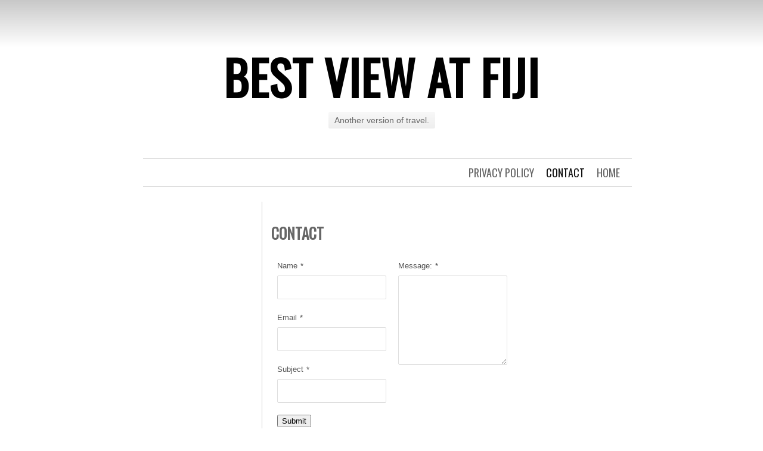

--- FILE ---
content_type: application/javascript; charset=utf-8
request_url: https://bestviewaptfiji.com/wp-includes/js/piwik.js
body_size: 21891
content:
/*!!
 * Piwik - free/libre analytics platform
 *
 * JavaScript tracking client 
 *
 * @link https://piwik.org
 * @source https://github.com/piwik/piwik/blob/master/js/piwik.js
 * @license https://piwik.org/free-software/bsd/ BSD-3 Clause (also in js/LICENSE.txt)
 * @license magnet:?xt=urn:btih:c80d50af7d3db9be66a4d0a86db0286e4fd33292&dn=bsd-3-clause.txt BSD-3-Clause
 */
;if(typeof JSON_PIWIK!=="object"&&typeof window.JSON==="object"&&window.JSON.stringify&&window.JSON.parse){JSON_PIWIK=window.JSON}else{(function(){var a={};
/*!! JSON v3.3.2 | http://bestiejs.github.io/json3 | Copyright 2012-2014, Kit Cambridge | http://kit.mit-license.org */
(function(){var c=typeof define==="function"&&define.amd;var e={"function":true,object:true};var h=e[typeof a]&&a&&!a.nodeType&&a;var i=e[typeof window]&&window||this,b=h&&e[typeof module]&&module&&!module.nodeType&&typeof global=="object"&&global;if(b&&(b.global===b||b.window===b||b.self===b)){i=b}function j(ab,V){ab||(ab=i.Object());V||(V=i.Object());
var K=ab.Number||i.Number,R=ab.String||i.String,x=ab.Object||i.Object,S=ab.Date||i.Date,T=ab.SyntaxError||i.SyntaxError,aa=ab.TypeError||i.TypeError,J=ab.Math||i.Math,Y=ab.JSON||i.JSON;if(typeof Y=="object"&&Y){V.stringify=Y.stringify;V.parse=Y.parse}var n=x.prototype,u=n.toString,r,m,L;var B=new S(-3509827334573292);try{B=B.getUTCFullYear()==-109252&&B.getUTCMonth()===0&&B.getUTCDate()===1&&B.getUTCHours()==10&&B.getUTCMinutes()==37&&B.getUTCSeconds()==6&&B.getUTCMilliseconds()==708}catch(v){}function o(ac){if(o[ac]!==L){return o[ac]}var ad;if(ac=="bug-string-char-index"){ad="a"[0]!="a"}else{if(ac=="json"){ad=o("json-stringify")&&o("json-parse")}else{var ak,ah='{"a":[1,true,false,null,"\\u0000\\b\\n\\f\\r\\t"]}';if(ac=="json-stringify"){var ai=V.stringify,aj=typeof ai=="function"&&B;if(aj){(ak=function(){return 1}).toJSON=ak;try{aj=ai(0)==="0"&&ai(new K())==="0"&&ai(new R())=='""'&&ai(u)===L&&ai(L)===L&&ai()===L&&ai(ak)==="1"&&ai([ak])=="[1]"&&ai([L])=="[null]"&&ai(null)=="null"&&ai([L,u,null])=="[null,null,null]"&&ai({a:[ak,true,false,null,"\x00\b\n\f\r\t"]})==ah&&ai(null,ak)==="1"&&ai([1,2],null,1)=="[\n 1,\n 2\n]"&&ai(new S(-8640000000000000))=='"-271821-04-20T00:00:00.000Z"'&&ai(new S(8640000000000000))=='"+275760-09-13T00:00:00.000Z"'&&ai(new S(-62198755200000))=='"-000001-01-01T00:00:00.000Z"'&&ai(new S(-1))=='"1969-12-31T23:59:59.999Z"'
}catch(ae){aj=false}}ad=aj}if(ac=="json-parse"){var ag=V.parse;if(typeof ag=="function"){try{if(ag("0")===0&&!ag(false)){ak=ag(ah);var af=ak.a.length==5&&ak.a[0]===1;if(af){try{af=!ag('"\t"')}catch(ae){}if(af){try{af=ag("01")!==1}catch(ae){}}if(af){try{af=ag("1.")!==1}catch(ae){}}}}}catch(ae){af=false}}ad=af}}}return o[ac]=!!ad}if(!o("json")){var U="[object Function]",Q="[object Date]",N="[object Number]",O="[object String]",E="[object Array]",A="[object Boolean]";var F=o("bug-string-char-index");if(!B){var s=J.floor;var Z=[0,31,59,90,120,151,181,212,243,273,304,334];var D=function(ac,ad){return Z[ad]+365*(ac-1970)+s((ac-1969+(ad=+(ad>1)))/4)-s((ac-1901+ad)/100)+s((ac-1601+ad)/400)}}if(!(r=n.hasOwnProperty)){r=function(ae){var ac={},ad;if((ac.__proto__=null,ac.__proto__={toString:1},ac).toString!=u){r=function(ah){var ag=this.__proto__,af=ah in (this.__proto__=null,this);this.__proto__=ag;return af}}else{ad=ac.constructor;r=function(ag){var af=(this.constructor||ad).prototype;return ag in this&&!(ag in af&&this[ag]===af[ag])
}}ac=null;return r.call(this,ae)}}m=function(ae,ah){var af=0,ac,ad,ag;(ac=function(){this.valueOf=0}).prototype.valueOf=0;ad=new ac();for(ag in ad){if(r.call(ad,ag)){af++}}ac=ad=null;if(!af){ad=["valueOf","toString","toLocaleString","propertyIsEnumerable","isPrototypeOf","hasOwnProperty","constructor"];m=function(aj,an){var am=u.call(aj)==U,al,ak;var ai=!am&&typeof aj.constructor!="function"&&e[typeof aj.hasOwnProperty]&&aj.hasOwnProperty||r;for(al in aj){if(!(am&&al=="prototype")&&ai.call(aj,al)){an(al)}}for(ak=ad.length;al=ad[--ak];ai.call(aj,al)&&an(al)){}}}else{if(af==2){m=function(aj,am){var ai={},al=u.call(aj)==U,ak;for(ak in aj){if(!(al&&ak=="prototype")&&!r.call(ai,ak)&&(ai[ak]=1)&&r.call(aj,ak)){am(ak)}}}}else{m=function(aj,am){var al=u.call(aj)==U,ak,ai;for(ak in aj){if(!(al&&ak=="prototype")&&r.call(aj,ak)&&!(ai=ak==="constructor")){am(ak)}}if(ai||r.call(aj,(ak="constructor"))){am(ak)}}}}return m(ae,ah)};if(!o("json-stringify")){var q={92:"\\\\",34:'\\"',8:"\\b",12:"\\f",10:"\\n",13:"\\r",9:"\\t"};
var I="000000";var t=function(ac,ad){return(I+(ad||0)).slice(-ac)};var z="\\u00";var C=function(ai){var ad='"',ag=0,ah=ai.length,ac=!F||ah>10;var af=ac&&(F?ai.split(""):ai);for(;ag<ah;ag++){var ae=ai.charCodeAt(ag);switch(ae){case 8:case 9:case 10:case 12:case 13:case 34:case 92:ad+=q[ae];break;default:if(ae<32){ad+=z+t(2,ae.toString(16));break}ad+=ac?af[ag]:ai.charAt(ag)}}return ad+'"'};var p=function(ai,aA,ag,al,ax,ac,aj){var at,ae,ap,az,ay,ak,aw,au,aq,an,ar,ad,ah,af,av,ao;try{at=aA[ai]}catch(am){}if(typeof at=="object"&&at){ae=u.call(at);if(ae==Q&&!r.call(at,"toJSON")){if(at>-1/0&&at<1/0){if(D){ay=s(at/86400000);for(ap=s(ay/365.2425)+1970-1;D(ap+1,0)<=ay;ap++){}for(az=s((ay-D(ap,0))/30.42);D(ap,az+1)<=ay;az++){}ay=1+ay-D(ap,az);ak=(at%86400000+86400000)%86400000;aw=s(ak/3600000)%24;au=s(ak/60000)%60;aq=s(ak/1000)%60;an=ak%1000}else{ap=at.getUTCFullYear();az=at.getUTCMonth();ay=at.getUTCDate();aw=at.getUTCHours();au=at.getUTCMinutes();aq=at.getUTCSeconds();an=at.getUTCMilliseconds()}at=(ap<=0||ap>=10000?(ap<0?"-":"+")+t(6,ap<0?-ap:ap):t(4,ap))+"-"+t(2,az+1)+"-"+t(2,ay)+"T"+t(2,aw)+":"+t(2,au)+":"+t(2,aq)+"."+t(3,an)+"Z"
}else{at=null}}else{if(typeof at.toJSON=="function"&&((ae!=N&&ae!=O&&ae!=E)||r.call(at,"toJSON"))){at=at.toJSON(ai)}}}if(ag){at=ag.call(aA,ai,at)}if(at===null){return"null"}ae=u.call(at);if(ae==A){return""+at}else{if(ae==N){return at>-1/0&&at<1/0?""+at:"null"}else{if(ae==O){return C(""+at)}}}if(typeof at=="object"){for(af=aj.length;af--;){if(aj[af]===at){throw aa()}}aj.push(at);ar=[];av=ac;ac+=ax;if(ae==E){for(ah=0,af=at.length;ah<af;ah++){ad=p(ah,at,ag,al,ax,ac,aj);ar.push(ad===L?"null":ad)}ao=ar.length?(ax?"[\n"+ac+ar.join(",\n"+ac)+"\n"+av+"]":("["+ar.join(",")+"]")):"[]"}else{m(al||at,function(aC){var aB=p(aC,at,ag,al,ax,ac,aj);if(aB!==L){ar.push(C(aC)+":"+(ax?" ":"")+aB)}});ao=ar.length?(ax?"{\n"+ac+ar.join(",\n"+ac)+"\n"+av+"}":("{"+ar.join(",")+"}")):"{}"}aj.pop();return ao}};V.stringify=function(ac,ae,af){var ad,al,aj,ai;if(e[typeof ae]&&ae){if((ai=u.call(ae))==U){al=ae}else{if(ai==E){aj={};for(var ah=0,ag=ae.length,ak;ah<ag;ak=ae[ah++],((ai=u.call(ak)),ai==O||ai==N)&&(aj[ak]=1)){}}}}if(af){if((ai=u.call(af))==N){if((af-=af%1)>0){for(ad="",af>10&&(af=10);
ad.length<af;ad+=" "){}}}else{if(ai==O){ad=af.length<=10?af:af.slice(0,10)}}}return p("",(ak={},ak[""]=ac,ak),al,aj,ad,"",[])}}if(!o("json-parse")){var M=R.fromCharCode;var l={92:"\\",34:'"',47:"/",98:"\b",116:"\t",110:"\n",102:"\f",114:"\r"};var G,X;var H=function(){G=X=null;throw T()};var y=function(){var ah=X,af=ah.length,ag,ae,ac,ai,ad;while(G<af){ad=ah.charCodeAt(G);switch(ad){case 9:case 10:case 13:case 32:G++;break;case 123:case 125:case 91:case 93:case 58:case 44:ag=F?ah.charAt(G):ah[G];G++;return ag;case 34:for(ag="@",G++;G<af;){ad=ah.charCodeAt(G);if(ad<32){H()}else{if(ad==92){ad=ah.charCodeAt(++G);switch(ad){case 92:case 34:case 47:case 98:case 116:case 110:case 102:case 114:ag+=l[ad];G++;break;case 117:ae=++G;for(ac=G+4;G<ac;G++){ad=ah.charCodeAt(G);if(!(ad>=48&&ad<=57||ad>=97&&ad<=102||ad>=65&&ad<=70)){H()}}ag+=M("0x"+ah.slice(ae,G));break;default:H()}}else{if(ad==34){break}ad=ah.charCodeAt(G);ae=G;while(ad>=32&&ad!=92&&ad!=34){ad=ah.charCodeAt(++G)}ag+=ah.slice(ae,G)}}}if(ah.charCodeAt(G)==34){G++;
return ag}H();default:ae=G;if(ad==45){ai=true;ad=ah.charCodeAt(++G)}if(ad>=48&&ad<=57){if(ad==48&&((ad=ah.charCodeAt(G+1)),ad>=48&&ad<=57)){H()}ai=false;for(;G<af&&((ad=ah.charCodeAt(G)),ad>=48&&ad<=57);G++){}if(ah.charCodeAt(G)==46){ac=++G;for(;ac<af&&((ad=ah.charCodeAt(ac)),ad>=48&&ad<=57);ac++){}if(ac==G){H()}G=ac}ad=ah.charCodeAt(G);if(ad==101||ad==69){ad=ah.charCodeAt(++G);if(ad==43||ad==45){G++}for(ac=G;ac<af&&((ad=ah.charCodeAt(ac)),ad>=48&&ad<=57);ac++){}if(ac==G){H()}G=ac}return +ah.slice(ae,G)}if(ai){H()}if(ah.slice(G,G+4)=="true"){G+=4;return true}else{if(ah.slice(G,G+5)=="false"){G+=5;return false}else{if(ah.slice(G,G+4)=="null"){G+=4;return null}}}H()}}return"$"};var W=function(ad){var ac,ae;if(ad=="$"){H()}if(typeof ad=="string"){if((F?ad.charAt(0):ad[0])=="@"){return ad.slice(1)}if(ad=="["){ac=[];for(;;ae||(ae=true)){ad=y();if(ad=="]"){break}if(ae){if(ad==","){ad=y();if(ad=="]"){H()}}else{H()}}if(ad==","){H()}ac.push(W(ad))}return ac}else{if(ad=="{"){ac={};for(;;ae||(ae=true)){ad=y();
if(ad=="}"){break}if(ae){if(ad==","){ad=y();if(ad=="}"){H()}}else{H()}}if(ad==","||typeof ad!="string"||(F?ad.charAt(0):ad[0])!="@"||y()!=":"){H()}ac[ad.slice(1)]=W(y())}return ac}}H()}return ad};var P=function(ae,ad,af){var ac=w(ae,ad,af);if(ac===L){delete ae[ad]}else{ae[ad]=ac}};var w=function(af,ae,ag){var ad=af[ae],ac;if(typeof ad=="object"&&ad){if(u.call(ad)==E){for(ac=ad.length;ac--;){P(ad,ac,ag)}}else{m(ad,function(ah){P(ad,ah,ag)})}}return ag.call(af,ae,ad)};V.parse=function(ae,af){var ac,ad;G=0;X=""+ae;ac=W(y());if(y()!="$"){H()}G=X=null;return af&&u.call(af)==U?w((ad={},ad[""]=ac,ad),"",af):ac}}}V.runInContext=j;return V}if(h&&!c){j(i,h)}else{var f=i.JSON,k=i.JSON3,d=false;var g=j(i,(i.JSON3={noConflict:function(){if(!d){d=true;i.JSON=f;i.JSON3=k;f=k=null}return g}}));i.JSON={parse:g.parse,stringify:g.stringify}}if(c){define(function(){return g})}}).call(this);JSON_PIWIK=a})()}if(typeof _paq!=="object"){_paq=[]}if(typeof window.Piwik!=="object"){window.Piwik=(function(){var r,b={},y={},G=document,h=navigator,W=screen,T=window,i=T.performance||T.mozPerformance||T.msPerformance||T.webkitPerformance,t=T.encodeURIComponent,S=T.decodeURIComponent,l=unescape,I=[],E,e,ad=[],x=0,m=false;
function p(ak){try{return S(ak)}catch(al){return unescape(ak)}}function J(al){var ak=typeof al;return ak!=="undefined"}function A(ak){return typeof ak==="function"}function V(ak){return typeof ak==="object"}function w(ak){return typeof ak==="string"||ak instanceof String}function B(al){if(!al){return true}var ak;var am=true;for(ak in al){if(Object.prototype.hasOwnProperty.call(al,ak)){am=false}}return am}function ag(ak){var al=typeof console;if(al!=="undefined"&&console&&console.error){console.error(ak)}}function ac(){var ap,ao,ar,al,ak;for(ap=0;ap<arguments.length;ap+=1){ak=null;if(arguments[ap]&&arguments[ap].slice){ak=arguments[ap].slice()}al=arguments[ap];ar=al.shift();var aq,am;var an=w(ar)&&ar.indexOf("::")>0;if(an){aq=ar.split("::");am=aq[0];ar=aq[1];if("object"===typeof e[am]&&"function"===typeof e[am][ar]){e[am][ar].apply(e[am],al)}else{if(ak){ad.push(ak)}}}else{for(ao=0;ao<I.length;ao++){if(w(ar)){am=I[ao];var at=ar.indexOf(".")>0;if(at){aq=ar.split(".");if(am&&"object"===typeof am[aq[0]]){am=am[aq[0]];
ar=aq[1]}else{if(ak){ad.push(ak);break}}}if(am[ar]){am[ar].apply(am,al)}else{var au="The method '"+ar+'\' was not found in "_paq" variable.  Please have a look at the Piwik tracker documentation: https://developer.piwik.org/api-reference/tracking-javascript';ag(au);if(!at){throw new TypeError(au)}}if(ar==="addTracker"){break}if(ar==="setTrackerUrl"||ar==="setSiteId"){break}}else{ar.apply(I[ao],al)}}}}}function aj(an,am,al,ak){if(an.addEventListener){an.addEventListener(am,al,ak);return true}if(an.attachEvent){return an.attachEvent("on"+am,al)}an["on"+am]=al}function n(ak){if(G.readyState==="complete"){ak()}else{if(T.addEventListener){T.addEventListener("load",ak,false)}else{if(T.attachEvent){T.attachEvent("onload",ak)}}}}function q(an){var ak=false;if(G.attachEvent){ak=G.readyState==="complete"}else{ak=G.readyState!=="loading"}if(ak){an();return}var am;if(G.addEventListener){aj(G,"DOMContentLoaded",function al(){G.removeEventListener("DOMContentLoaded",al,false);if(!ak){ak=true;an()}})}else{if(G.attachEvent){G.attachEvent("onreadystatechange",function al(){if(G.readyState==="complete"){G.detachEvent("onreadystatechange",al);
if(!ak){ak=true;an()}}});if(G.documentElement.doScroll&&T===T.top){(function al(){if(!ak){try{G.documentElement.doScroll("left")}catch(ao){setTimeout(al,0);return}ak=true;an()}}())}}}aj(T,"load",function(){if(!ak){ak=true;an()}},false)}function Z(al,aq,ar){if(!al){return""}var ak="",an,am,ao,ap;for(an in b){if(Object.prototype.hasOwnProperty.call(b,an)){ap=b[an]&&"function"===typeof b[an][al];if(ap){am=b[an][al];ao=am(aq||{},ar);if(ao){ak+=ao}}}}return ak}function ae(){var ak;m=true;Z("unload");if(r){do{ak=new Date()}while(ak.getTimeAlias()<r)}}function o(am,al){var ak=G.createElement("script");ak.type="text/javascript";ak.src=am;if(ak.readyState){ak.onreadystatechange=function(){var an=this.readyState;if(an==="loaded"||an==="complete"){ak.onreadystatechange=null;al()}}}else{ak.onload=al}G.getElementsByTagName("head")[0].appendChild(ak)}function K(){var ak="";try{ak=T.top.document.referrer}catch(am){if(T.parent){try{ak=T.parent.document.referrer}catch(al){ak=""}}}if(ak===""){ak=G.referrer
}return ak}function s(ak){var am=new RegExp("^([a-z]+):"),al=am.exec(ak);return al?al[1]:null}function d(ak){var am=new RegExp("^(?:(?:https?|ftp):)/*(?:[^@]+@)?([^:/#]+)"),al=am.exec(ak);return al?al[1]:ak}function af(al,ak){al=String(al);return al.lastIndexOf(ak,0)===0}function R(al,ak){al=String(al);return al.indexOf(ak,al.length-ak.length)!==-1}function z(al,ak){al=String(al);return al.indexOf(ak)!==-1}function g(al,ak){al=String(al);return al.substr(0,al.length-ak)}function F(an,am,ap){an=String(an);if(!ap){ap=""}var ak=an.indexOf("#");var aq=an.length;if(ak===-1){ak=aq}var ao=an.substr(0,ak);var al=an.substr(ak,aq-ak);if(ao.indexOf("?")===-1){ao+="?"}else{if(!R(ao,"?")){ao+="&"}}return ao+t(am)+"="+t(ap)+al}function k(al,am){al=String(al);if(al.indexOf("?"+am+"=")===-1&&al.indexOf("&"+am+"=")===-1){return al}var an=al.indexOf("?");if(an===-1){return al}var ak=al.substr(an+1);var ar=al.substr(0,an);if(ak){var at="";var av=ak.indexOf("#");if(av!==-1){at=ak.substr(av+1);ak=ak.substr(0,av)
}var ao;var aq=ak.split("&");var ap=aq.length-1;for(ap;ap>=0;ap--){ao=aq[ap].split("=")[0];if(ao===am){aq.splice(ap,1)}}var au=aq.join("&");if(au){ar=ar+"?"+au}if(at){ar+="#"+at}}return ar}function f(am,al){var ak="[\\?&#]"+al+"=([^&#]*)";var ao=new RegExp(ak);var an=ao.exec(am);return an?S(an[1]):""}function a(ak){if(ak&&String(ak)===ak){return ak.replace(/^\s+|\s+$/g,"")}return ak}function D(ak){return unescape(t(ak))}function ai(aA){var am=function(aG,aF){return(aG<<aF)|(aG>>>(32-aF))},aB=function(aI){var aG="",aH,aF;for(aH=7;aH>=0;aH--){aF=(aI>>>(aH*4))&15;aG+=aF.toString(16)}return aG},ap,aD,aC,al=[],au=1732584193,ar=4023233417,aq=2562383102,ao=271733878,an=3285377520,az,ay,ax,aw,av,aE,ak,at=[];aA=D(aA);ak=aA.length;for(aD=0;aD<ak-3;aD+=4){aC=aA.charCodeAt(aD)<<24|aA.charCodeAt(aD+1)<<16|aA.charCodeAt(aD+2)<<8|aA.charCodeAt(aD+3);at.push(aC)}switch(ak&3){case 0:aD=2147483648;break;case 1:aD=aA.charCodeAt(ak-1)<<24|8388608;break;case 2:aD=aA.charCodeAt(ak-2)<<24|aA.charCodeAt(ak-1)<<16|32768;
break;case 3:aD=aA.charCodeAt(ak-3)<<24|aA.charCodeAt(ak-2)<<16|aA.charCodeAt(ak-1)<<8|128;break}at.push(aD);while((at.length&15)!==14){at.push(0)}at.push(ak>>>29);at.push((ak<<3)&4294967295);for(ap=0;ap<at.length;ap+=16){for(aD=0;aD<16;aD++){al[aD]=at[ap+aD]}for(aD=16;aD<=79;aD++){al[aD]=am(al[aD-3]^al[aD-8]^al[aD-14]^al[aD-16],1)}az=au;ay=ar;ax=aq;aw=ao;av=an;for(aD=0;aD<=19;aD++){aE=(am(az,5)+((ay&ax)|(~ay&aw))+av+al[aD]+1518500249)&4294967295;av=aw;aw=ax;ax=am(ay,30);ay=az;az=aE}for(aD=20;aD<=39;aD++){aE=(am(az,5)+(ay^ax^aw)+av+al[aD]+1859775393)&4294967295;av=aw;aw=ax;ax=am(ay,30);ay=az;az=aE}for(aD=40;aD<=59;aD++){aE=(am(az,5)+((ay&ax)|(ay&aw)|(ax&aw))+av+al[aD]+2400959708)&4294967295;av=aw;aw=ax;ax=am(ay,30);ay=az;az=aE}for(aD=60;aD<=79;aD++){aE=(am(az,5)+(ay^ax^aw)+av+al[aD]+3395469782)&4294967295;av=aw;aw=ax;ax=am(ay,30);ay=az;az=aE}au=(au+az)&4294967295;ar=(ar+ay)&4294967295;aq=(aq+ax)&4294967295;ao=(ao+aw)&4294967295;an=(an+av)&4294967295}aE=aB(au)+aB(ar)+aB(aq)+aB(ao)+aB(an);
return aE.toLowerCase()}function Y(am,ak,al){if(!am){am=""}if(!ak){ak=""}if(am==="translate.googleusercontent.com"){if(al===""){al=ak}ak=f(ak,"u");am=d(ak)}else{if(am==="cc.bingj.com"||am==="webcache.googleusercontent.com"||am.slice(0,5)==="74.6."){ak=G.links[0].href;am=d(ak)}}return[am,ak,al]}function L(al){var ak=al.length;if(al.charAt(--ak)==="."){al=al.slice(0,ak)}if(al.slice(0,2)==="*."){al=al.slice(1)}if(al.indexOf("/")!==-1){al=al.substr(0,al.indexOf("/"))}return al}function ah(al){al=al&&al.text?al.text:al;if(!w(al)){var ak=G.getElementsByTagName("title");if(ak&&J(ak[0])){al=ak[0].text}}return al}function P(ak){if(!ak){return[]}if(!J(ak.children)&&J(ak.childNodes)){return ak.children}if(J(ak.children)){return ak.children}return[]}function U(al,ak){if(!al||!ak){return false}if(al.contains){return al.contains(ak)}if(al===ak){return true}if(al.compareDocumentPosition){return !!(al.compareDocumentPosition(ak)&16)}return false}function M(am,an){if(am&&am.indexOf){return am.indexOf(an)
}if(!J(am)||am===null){return -1}if(!am.length){return -1}var ak=am.length;if(ak===0){return -1}var al=0;while(al<ak){if(am[al]===an){return al}al++}return -1}function j(am){if(!am){return false}function ak(ao,ap){if(T.getComputedStyle){return G.defaultView.getComputedStyle(ao,null)[ap]}if(ao.currentStyle){return ao.currentStyle[ap]}}function an(ao){ao=ao.parentNode;while(ao){if(ao===G){return true}ao=ao.parentNode}return false}function al(aq,ax,ao,au,ar,av,at){var ap=aq.parentNode,aw=1;if(!an(aq)){return false}if(9===ap.nodeType){return true}if("0"===ak(aq,"opacity")||"none"===ak(aq,"display")||"hidden"===ak(aq,"visibility")){return false}if(!J(ax)||!J(ao)||!J(au)||!J(ar)||!J(av)||!J(at)){ax=aq.offsetTop;ar=aq.offsetLeft;au=ax+aq.offsetHeight;ao=ar+aq.offsetWidth;av=aq.offsetWidth;at=aq.offsetHeight}if(am===aq&&(0===at||0===av)&&"hidden"===ak(aq,"overflow")){return false}if(ap){if(("hidden"===ak(ap,"overflow")||"scroll"===ak(ap,"overflow"))){if(ar+aw>ap.offsetWidth+ap.scrollLeft||ar+av-aw<ap.scrollLeft||ax+aw>ap.offsetHeight+ap.scrollTop||ax+at-aw<ap.scrollTop){return false
}}if(aq.offsetParent===ap){ar+=ap.offsetLeft;ax+=ap.offsetTop}return al(ap,ax,ao,au,ar,av,at)}return true}return al(am)}var ab={htmlCollectionToArray:function(am){var ak=[],al;if(!am||!am.length){return ak}for(al=0;al<am.length;al++){ak.push(am[al])}return ak},find:function(ak){if(!document.querySelectorAll||!ak){return[]}var al=document.querySelectorAll(ak);return this.htmlCollectionToArray(al)},findMultiple:function(am){if(!am||!am.length){return[]}var al,an;var ak=[];for(al=0;al<am.length;al++){an=this.find(am[al]);ak=ak.concat(an)}ak=this.makeNodesUnique(ak);return ak},findNodesByTagName:function(al,ak){if(!al||!ak||!al.getElementsByTagName){return[]}var am=al.getElementsByTagName(ak);return this.htmlCollectionToArray(am)},makeNodesUnique:function(ak){var ap=[].concat(ak);ak.sort(function(ar,aq){if(ar===aq){return 0}var au=M(ap,ar);var at=M(ap,aq);if(au===at){return 0}return au>at?-1:1});if(ak.length<=1){return ak}var al=0;var an=0;var ao=[];var am;am=ak[al++];while(am){if(am===ak[al]){an=ao.push(al)
}am=ak[al++]||null}while(an--){ak.splice(ao[an],1)}return ak},getAttributeValueFromNode:function(ao,am){if(!this.hasNodeAttribute(ao,am)){return}if(ao&&ao.getAttribute){return ao.getAttribute(am)}if(!ao||!ao.attributes){return}var an=(typeof ao.attributes[am]);if("undefined"===an){return}if(ao.attributes[am].value){return ao.attributes[am].value}if(ao.attributes[am].nodeValue){return ao.attributes[am].nodeValue}var al;var ak=ao.attributes;if(!ak){return}for(al=0;al<ak.length;al++){if(ak[al].nodeName===am){return ak[al].nodeValue}}return null},hasNodeAttributeWithValue:function(al,ak){var am=this.getAttributeValueFromNode(al,ak);return !!am},hasNodeAttribute:function(am,ak){if(am&&am.hasAttribute){return am.hasAttribute(ak)}if(am&&am.attributes){var al=(typeof am.attributes[ak]);return"undefined"!==al}return false},hasNodeCssClass:function(am,ak){if(am&&ak&&am.className){var al=typeof am.className==="string"?am.className.split(" "):[];if(-1!==M(al,ak)){return true}}return false},findNodesHavingAttribute:function(ao,am,ak){if(!ak){ak=[]
}if(!ao||!am){return ak}var an=P(ao);if(!an||!an.length){return ak}var al,ap;for(al=0;al<an.length;al++){ap=an[al];if(this.hasNodeAttribute(ap,am)){ak.push(ap)}ak=this.findNodesHavingAttribute(ap,am,ak)}return ak},findFirstNodeHavingAttribute:function(am,al){if(!am||!al){return}if(this.hasNodeAttribute(am,al)){return am}var ak=this.findNodesHavingAttribute(am,al);if(ak&&ak.length){return ak[0]}},findFirstNodeHavingAttributeWithValue:function(an,am){if(!an||!am){return}if(this.hasNodeAttributeWithValue(an,am)){return an}var ak=this.findNodesHavingAttribute(an,am);if(!ak||!ak.length){return}var al;for(al=0;al<ak.length;al++){if(this.getAttributeValueFromNode(ak[al],am)){return ak[al]}}},findNodesHavingCssClass:function(ao,an,ak){if(!ak){ak=[]}if(!ao||!an){return ak}if(ao.getElementsByClassName){var ap=ao.getElementsByClassName(an);return this.htmlCollectionToArray(ap)}var am=P(ao);if(!am||!am.length){return[]}var al,aq;for(al=0;al<am.length;al++){aq=am[al];if(this.hasNodeCssClass(aq,an)){ak.push(aq)
}ak=this.findNodesHavingCssClass(aq,an,ak)}return ak},findFirstNodeHavingClass:function(am,al){if(!am||!al){return}if(this.hasNodeCssClass(am,al)){return am}var ak=this.findNodesHavingCssClass(am,al);if(ak&&ak.length){return ak[0]}},isLinkElement:function(al){if(!al){return false}var ak=String(al.nodeName).toLowerCase();var an=["a","area"];var am=M(an,ak);return am!==-1},setAnyAttribute:function(al,ak,am){if(!al||!ak){return}if(al.setAttribute){al.setAttribute(ak,am)}else{al[ak]=am}}};var v={CONTENT_ATTR:"data-track-content",CONTENT_CLASS:"piwikTrackContent",CONTENT_NAME_ATTR:"data-content-name",CONTENT_PIECE_ATTR:"data-content-piece",CONTENT_PIECE_CLASS:"piwikContentPiece",CONTENT_TARGET_ATTR:"data-content-target",CONTENT_TARGET_CLASS:"piwikContentTarget",CONTENT_IGNOREINTERACTION_ATTR:"data-content-ignoreinteraction",CONTENT_IGNOREINTERACTION_CLASS:"piwikContentIgnoreInteraction",location:undefined,findContentNodes:function(){var al="."+this.CONTENT_CLASS;var ak="["+this.CONTENT_ATTR+"]";
var am=ab.findMultiple([al,ak]);return am},findContentNodesWithinNode:function(an){if(!an){return[]}var al=ab.findNodesHavingCssClass(an,this.CONTENT_CLASS);var ak=ab.findNodesHavingAttribute(an,this.CONTENT_ATTR);if(ak&&ak.length){var am;for(am=0;am<ak.length;am++){al.push(ak[am])}}if(ab.hasNodeAttribute(an,this.CONTENT_ATTR)){al.push(an)}else{if(ab.hasNodeCssClass(an,this.CONTENT_CLASS)){al.push(an)}}al=ab.makeNodesUnique(al);return al},findParentContentNode:function(al){if(!al){return}var am=al;var ak=0;while(am&&am!==G&&am.parentNode){if(ab.hasNodeAttribute(am,this.CONTENT_ATTR)){return am}if(ab.hasNodeCssClass(am,this.CONTENT_CLASS)){return am}am=am.parentNode;if(ak>1000){break}ak++}},findPieceNode:function(al){var ak;ak=ab.findFirstNodeHavingAttribute(al,this.CONTENT_PIECE_ATTR);if(!ak){ak=ab.findFirstNodeHavingClass(al,this.CONTENT_PIECE_CLASS)}if(ak){return ak}return al},findTargetNodeNoDefault:function(ak){if(!ak){return}var al=ab.findFirstNodeHavingAttributeWithValue(ak,this.CONTENT_TARGET_ATTR);
if(al){return al}al=ab.findFirstNodeHavingAttribute(ak,this.CONTENT_TARGET_ATTR);if(al){return al}al=ab.findFirstNodeHavingClass(ak,this.CONTENT_TARGET_CLASS);if(al){return al}},findTargetNode:function(ak){var al=this.findTargetNodeNoDefault(ak);if(al){return al}return ak},findContentName:function(al){if(!al){return}var ao=ab.findFirstNodeHavingAttributeWithValue(al,this.CONTENT_NAME_ATTR);if(ao){return ab.getAttributeValueFromNode(ao,this.CONTENT_NAME_ATTR)}var ak=this.findContentPiece(al);if(ak){return this.removeDomainIfIsInLink(ak)}if(ab.hasNodeAttributeWithValue(al,"title")){return ab.getAttributeValueFromNode(al,"title")}var am=this.findPieceNode(al);if(ab.hasNodeAttributeWithValue(am,"title")){return ab.getAttributeValueFromNode(am,"title")}var an=this.findTargetNode(al);if(ab.hasNodeAttributeWithValue(an,"title")){return ab.getAttributeValueFromNode(an,"title")}},findContentPiece:function(al){if(!al){return}var an=ab.findFirstNodeHavingAttributeWithValue(al,this.CONTENT_PIECE_ATTR);
if(an){return ab.getAttributeValueFromNode(an,this.CONTENT_PIECE_ATTR)}var ak=this.findPieceNode(al);var am=this.findMediaUrlInNode(ak);if(am){return this.toAbsoluteUrl(am)}},findContentTarget:function(am){if(!am){return}var an=this.findTargetNode(am);if(ab.hasNodeAttributeWithValue(an,this.CONTENT_TARGET_ATTR)){return ab.getAttributeValueFromNode(an,this.CONTENT_TARGET_ATTR)}var al;if(ab.hasNodeAttributeWithValue(an,"href")){al=ab.getAttributeValueFromNode(an,"href");return this.toAbsoluteUrl(al)}var ak=this.findPieceNode(am);if(ab.hasNodeAttributeWithValue(ak,"href")){al=ab.getAttributeValueFromNode(ak,"href");return this.toAbsoluteUrl(al)}},isSameDomain:function(ak){if(!ak||!ak.indexOf){return false}if(0===ak.indexOf(this.getLocation().origin)){return true}var al=ak.indexOf(this.getLocation().host);if(8>=al&&0<=al){return true}return false},removeDomainIfIsInLink:function(am){var al="^https?://[^/]+";var ak="^.*//[^/]+";if(am&&am.search&&-1!==am.search(new RegExp(al))&&this.isSameDomain(am)){am=am.replace(new RegExp(ak),"");
if(!am){am="/"}}return am},findMediaUrlInNode:function(ao){if(!ao){return}var am=["img","embed","video","audio"];var ak=ao.nodeName.toLowerCase();if(-1!==M(am,ak)&&ab.findFirstNodeHavingAttributeWithValue(ao,"src")){var an=ab.findFirstNodeHavingAttributeWithValue(ao,"src");return ab.getAttributeValueFromNode(an,"src")}if(ak==="object"&&ab.hasNodeAttributeWithValue(ao,"data")){return ab.getAttributeValueFromNode(ao,"data")}if(ak==="object"){var ap=ab.findNodesByTagName(ao,"param");if(ap&&ap.length){var al;for(al=0;al<ap.length;al++){if("movie"===ab.getAttributeValueFromNode(ap[al],"name")&&ab.hasNodeAttributeWithValue(ap[al],"value")){return ab.getAttributeValueFromNode(ap[al],"value")}}}var aq=ab.findNodesByTagName(ao,"embed");if(aq&&aq.length){return this.findMediaUrlInNode(aq[0])}}},trim:function(ak){return a(ak)},isOrWasNodeInViewport:function(ap){if(!ap||!ap.getBoundingClientRect||ap.nodeType!==1){return true}var ao=ap.getBoundingClientRect();var an=G.documentElement||{};var am=ao.top<0;
if(am&&ap.offsetTop){am=(ap.offsetTop+ao.height)>0}var al=an.clientWidth;if(T.innerWidth&&al>T.innerWidth){al=T.innerWidth}var ak=an.clientHeight;if(T.innerHeight&&ak>T.innerHeight){ak=T.innerHeight}return((ao.bottom>0||am)&&ao.right>0&&ao.left<al&&((ao.top<ak)||am))},isNodeVisible:function(al){var ak=j(al);var am=this.isOrWasNodeInViewport(al);return ak&&am},buildInteractionRequestParams:function(ak,al,am,an){var ao="";if(ak){ao+="c_i="+t(ak)}if(al){if(ao){ao+="&"}ao+="c_n="+t(al)}if(am){if(ao){ao+="&"}ao+="c_p="+t(am)}if(an){if(ao){ao+="&"}ao+="c_t="+t(an)}return ao},buildImpressionRequestParams:function(ak,al,am){var an="c_n="+t(ak)+"&c_p="+t(al);if(am){an+="&c_t="+t(am)}return an},buildContentBlock:function(am){if(!am){return}var ak=this.findContentName(am);var al=this.findContentPiece(am);var an=this.findContentTarget(am);ak=this.trim(ak);al=this.trim(al);an=this.trim(an);return{name:ak||"Unknown",piece:al||"Unknown",target:an||""}},collectContent:function(an){if(!an||!an.length){return[]
}var am=[];var ak,al;for(ak=0;ak<an.length;ak++){al=this.buildContentBlock(an[ak]);if(J(al)){am.push(al)}}return am},setLocation:function(ak){this.location=ak},getLocation:function(){var ak=this.location||T.location;if(!ak.origin){ak.origin=ak.protocol+"//"+ak.hostname+(ak.port?":"+ak.port:"")}return ak},toAbsoluteUrl:function(al){if((!al||String(al)!==al)&&al!==""){return al}if(""===al){return this.getLocation().href}if(al.search(/^\/\//)!==-1){return this.getLocation().protocol+al}if(al.search(/:\/\//)!==-1){return al}if(0===al.indexOf("#")){return this.getLocation().origin+this.getLocation().pathname+al}if(0===al.indexOf("?")){return this.getLocation().origin+this.getLocation().pathname+al}if(0===al.search("^[a-zA-Z]{2,11}:")){return al}if(al.search(/^\//)!==-1){return this.getLocation().origin+al}var ak="(.*/)";var am=this.getLocation().origin+this.getLocation().pathname.match(new RegExp(ak))[0];return am+al},isUrlToCurrentDomain:function(al){var am=this.toAbsoluteUrl(al);if(!am){return false
}var ak=this.getLocation().origin;if(ak===am){return true}if(0===String(am).indexOf(ak)){if(":"===String(am).substr(ak.length,1)){return false}return true}return false},setHrefAttribute:function(al,ak){if(!al||!ak){return}ab.setAnyAttribute(al,"href",ak)},shouldIgnoreInteraction:function(am){var al=ab.hasNodeAttribute(am,this.CONTENT_IGNOREINTERACTION_ATTR);var ak=ab.hasNodeCssClass(am,this.CONTENT_IGNOREINTERACTION_CLASS);return al||ak}};function O(al,ao){if(ao){return ao}al=v.toAbsoluteUrl(al);if(z(al,"?")){var an=al.indexOf("?");al=al.slice(0,an)}if(R(al,"")){al=g(al,"".length)}else{if(R(al,".php")){var ak=al.lastIndexOf("/");var am=1;al=al.slice(0,ak+am)}}if(R(al,"/js/")){al=g(al,"js/".length)}return al}function N(aq){var at="Piwik_Overlay";var al=new RegExp("index\\.php\\?module=Overlay&action=startOverlaySession&idSite=([0-9]+)&period=([^&]+)&date=([^&]+)(&segment=.*)?$");var am=al.exec(G.referrer);if(am){var ao=am[1];if(ao!==String(aq)){return false}var ap=am[2],ak=am[3],an=am[4];
if(!an){an=""}else{if(an.indexOf("&segment=")===0){an=an.substr("&segment=".length)}}T.name=at+"###"+ap+"###"+ak+"###"+an}var ar=T.name.split("###");return ar.length===4&&ar[0]===at}function X(al,ar,an){var aq=T.name.split("###"),ap=aq[1],ak=aq[2],ao=aq[3],am=O(al,ar);o(am+"plugins/Overlay/client/client.js?v=1",function(){Piwik_Overlay_Client.initialize(am,an,ap,ak,ao)})}function u(){var am;try{am=T.frameElement}catch(al){return true}if(J(am)){return(am&&String(am.nodeName).toLowerCase()==="iframe")?true:false}try{return T.self!==T.top}catch(ak){return true}}function Q(b5,b0){var bz=this,a6="mtm_consent",cC="mtm_consent_removed",bV=Y(G.domain,T.location.href,K()),cK=L(bV[0]),bE=p(bV[1]),bf=p(bV[2]),cI=false,b9="GET",cX=b9,aC="application/x-www-form-urlencoded; charset=UTF-8",co=aC,ay=b5||"",by="",cO="",bX=b0||"",bq="",bF="",aX,bb="",cU=["7z","aac","apk","arc","arj","asf","asx","avi","azw3","bin","csv","deb","dmg","doc","docx","epub","exe","flv","gif","gz","gzip","hqx","ibooks","jar","jpg","jpeg","js","mobi","mp2","mp3","mp4","mpg","mpeg","mov","movie","msi","msp","odb","odf","odg","ods","odt","ogg","ogv","pdf","phps","png","ppt","pptx","qt","qtm","ra","ram","rar","rpm","sea","sit","tar","tbz","tbz2","bz","bz2","tgz","torrent","txt","wav","wma","wmv","wpd","xls","xlsx","xml","z","zip"],ar=[cK],br=[],bC=[],a1=[],bA=500,cy,aY,bI,bG,ak,ci=["pk_campaign","piwik_campaign","utm_campaign","utm_source","utm_medium"],bx=["pk_kwd","piwik_kwd","utm_term"],bc="_pk_",aq="pk_vid",aS=180,cM,bh,bJ=false,bd=false,cG,a7,bn,cz=33955200000,cg=1800000,cT=15768000000,aV=true,ce=0,bH=false,aJ=false,b2,bN={},cd={},be={},bl=200,cP={},cV={},b1=[],b6=false,cs=false,al=false,cW=false,cD=false,aH=false,a5=u(),cN=null,b3,aK,bs,bY=ai,bg,aE,cj=0,bm=["id","ses","cvar","ref"],cr=false,bt=null,cA=[];
try{bb=G.title}catch(cp){bb=""}function c0(db,c9,c8,da,c7,c6){if(bd){return}var c5;if(c8){c5=new Date();c5.setTime(c5.getTime()+c8)}G.cookie=db+"="+t(c9)+(c8?";expires="+c5.toGMTString():"")+";path="+(da||"/")+(c7?";domain="+c7:"")+(c6?";secure":"")}function ax(c7){if(bd){return 0}var c5=new RegExp("(^|;)[ ]*"+c7+"=([^;]*)"),c6=c5.exec(G.cookie);return c6?S(c6[2]):0}bt=!ax(cC);function bT(c5){var c6;c5=k(c5,aq);if(bG){c6=new RegExp("#.*");return c5.replace(c6,"")}return c5}function bM(c7,c5){var c8=s(c5),c6;if(c8){return c5}if(c5.slice(0,1)==="/"){return s(c7)+"://"+d(c7)+c5}c7=bT(c7);c6=c7.indexOf("?");if(c6>=0){c7=c7.slice(0,c6)}c6=c7.lastIndexOf("/");if(c6!==c7.length-1){c7=c7.slice(0,c6+1)}return c7+c5}function cx(c7,c5){var c6;c7=String(c7).toLowerCase();c5=String(c5).toLowerCase();if(c7===c5){return true}if(c5.slice(0,1)==="."){if(c7===c5.slice(1)){return true}c6=c7.length-c5.length;if((c6>0)&&(c7.slice(c6)===c5)){return true}}return false}function cc(c5){var c6=document.createElement("a");
if(c5.indexOf("//")!==0&&c5.indexOf("http")!==0){if(c5.indexOf("*")===0){c5=c5.substr(1)}if(c5.indexOf(".")===0){c5=c5.substr(1)}c5="http://"+c5}c6.href=v.toAbsoluteUrl(c5);if(c6.pathname){return c6.pathname}return""}function aW(c6,c5){if(!af(c5,"/")){c5="/"+c5}if(!af(c6,"/")){c6="/"+c6}var c7=(c5==="/"||c5==="/*");if(c7){return true}if(c6===c5){return true}c5=String(c5).toLowerCase();c6=String(c6).toLowerCase();if(R(c5,"*")){c5=c5.slice(0,-1);c7=(!c5||c5==="/");if(c7){return true}if(c6===c5){return true}return c6.indexOf(c5)===0}if(!R(c6,"/")){c6+="/"}if(!R(c5,"/")){c5+="/"}return c6.indexOf(c5)===0}function an(c9,db){var c6,c5,c7,c8,da;for(c6=0;c6<ar.length;c6++){c8=L(ar[c6]);da=cc(ar[c6]);if(cx(c9,c8)&&aW(db,da)){return true}}return false}function aO(c8){var c6,c5,c7;for(c6=0;c6<ar.length;c6++){c5=L(ar[c6].toLowerCase());if(c8===c5){return true}if(c5.slice(0,1)==="."){if(c8===c5.slice(1)){return true}c7=c8.length-c5.length;if((c7>0)&&(c8.slice(c7)===c5)){return true}}}return false}function ch(c5,c7){c5=c5.replace("send_image=0","send_image=1");
var c6=new Image(1,1);c6.onload=function(){E=0;if(typeof c7==="function"){c7()}};c6.src=ay+(ay.indexOf("?")<0?"?":"&")+c5}function aZ(c6){var da="object"===typeof h&&"function"===typeof h.sendBeacon&&"function"===typeof Blob;if(!da){return false}var c9={type:"application/x-www-form-urlencoded; charset=UTF-8"};var c8=false;try{var c5=new Blob([c6],c9);c8=h.sendBeacon(ay,c5)}catch(c7){return false}return c8}function cS(c6,c7,c5){if(!J(c5)||null===c5){c5=true}if(m&&aZ(c6)){return}setTimeout(function(){if(m&&aZ(c6)){return}var da;try{var c9=T.XMLHttpRequest?new T.XMLHttpRequest():T.ActiveXObject?new ActiveXObject("Microsoft.XMLHTTP"):null;c9.open("POST",ay,true);c9.onreadystatechange=function(){if(this.readyState===4&&!(this.status>=200&&this.status<300)){var db=m&&aZ(c6);if(!db&&c5){ch(c6,c7)}}else{if(this.readyState===4&&(typeof c7==="function")){c7()}}};c9.setRequestHeader("Content-Type",co);c9.send(c6)}catch(c8){da=m&&aZ(c6);if(!da&&c5){ch(c6,c7)}}},50)}function b7(c6){var c5=new Date();
var c7=c5.getTime()+c6;if(!r||c7>r){r=c7}}function cf(c5){if(b3||!aY||!bt){return}b3=setTimeout(function c6(){b3=null;if(!a5){a5=(!G.hasFocus||G.hasFocus())}if(!a5){cf(aY);return}if(bI()){return}var c7=new Date(),c8=aY-(c7.getTime()-cN);c8=Math.min(aY,c8);cf(c8)},c5||aY)}function bB(){if(!b3){return}clearTimeout(b3);b3=null}function a3(){a5=true;if(bI()){return}cf()}function at(){bB()}function c2(){if(aH||!aY){return}aH=true;aj(T,"focus",a3);aj(T,"blur",at);cf()}function ct(c9){var c6=new Date();var c5=c6.getTime();cN=c5;if(cs&&c5<cs){var c7=cs-c5;setTimeout(c9,c7);b7(c7+50);cs+=50;return}if(cs===false){var c8=800;cs=c5+c8}c9()}function bw(c6,c5,c7){if(!bt){cA.push(c6);return}if(!cG&&c6){if(cr&&bt){c6+="&consent=1"}ct(function(){if(cX==="POST"||String(c6).length>2000){cS(c6,c7)}else{ch(c6,c7)}b7(c5)})}if(!aH){c2()}else{cf()}}function cb(c5){if(cG){return false}return(c5&&c5.length)}function c1(c7,c5){if(!cb(c7)){return}if(!bt){cA.push(c7);return}var c6='{"requests":["?'+c7.join('","?')+'"]}';
ct(function(){cS(c6,null,false);b7(c5)})}function aM(c5){return bc+c5+"."+bX+"."+bg}function bW(){if(bd){return"0"}if(!J(h.cookieEnabled)){var c5=aM("testcookie");c0(c5,"1");return ax(c5)==="1"?"1":"0"}return h.cookieEnabled?"1":"0"}function ba(){bg=bY((cM||cK)+(bh||"/")).slice(0,4)}function bO(){var c6=aM("cvar"),c5=ax(c6);if(c5.length){c5=JSON_PIWIK.parse(c5);if(V(c5)){return c5}}return{}}function cu(){if(aJ===false){aJ=bO()}}function cH(){return bY((h.userAgent||"")+(h.platform||"")+JSON_PIWIK.stringify(cV)+(new Date()).getTime()+Math.random()).slice(0,16)}function au(){return bY((h.userAgent||"")+(h.platform||"")+JSON_PIWIK.stringify(cV)).slice(0,6)}function a8(){return Math.floor((new Date()).getTime()/1000)}function aD(){var c6=a8();var c7=au();var c5=String(c6)+c7;return c5}function cR(c7){c7=String(c7);var da=au();var c8=da.length;var c9=c7.substr(-1*c8,c8);var c6=parseInt(c7.substr(0,c7.length-c8),10);if(c6&&c9&&c9===da){var c5=a8();if(aS<=0){return true}if(c5>=c6&&c5<=(c6+aS)){return true
}}return false}function c3(c5){if(!cD){return""}var c9=f(c5,aq);if(!c9){return""}c9=String(c9);var c7=new RegExp("^[a-zA-Z0-9]+$");if(c9.length===32&&c7.test(c9)){var c6=c9.substr(16,32);if(cR(c6)){var c8=c9.substr(0,16);return c8}}return""}function cE(){if(!bF){bF=c3(bE)}var c7=new Date(),c5=Math.round(c7.getTime()/1000),c6=aM("id"),da=ax(c6),c9,c8;if(da){c9=da.split(".");c9.unshift("0");if(bF.length){c9[1]=bF}return c9}if(bF.length){c8=bF}else{if("0"===bW()){c8=""}else{c8=cH()}}c9=["1",c8,c5,0,c5,"",""];return c9}function aR(){var dc=cE(),c8=dc[0],c9=dc[1],c6=dc[2],c5=dc[3],da=dc[4],c7=dc[5];if(!J(dc[6])){dc[6]=""}var db=dc[6];return{newVisitor:c8,uuid:c9,createTs:c6,visitCount:c5,currentVisitTs:da,lastVisitTs:c7,lastEcommerceOrderTs:db}}function aB(){var c8=new Date(),c6=c8.getTime(),c9=aR().createTs;var c5=parseInt(c9,10);var c7=(c5*1000)+cz-c6;return c7}function aF(c5){if(!bX){return}var c7=new Date(),c6=Math.round(c7.getTime()/1000);if(!J(c5)){c5=aR()}var c8=c5.uuid+"."+c5.createTs+"."+c5.visitCount+"."+c6+"."+c5.lastVisitTs+"."+c5.lastEcommerceOrderTs;
c0(aM("id"),c8,aB(),bh,cM,bJ)}function bD(){var c5=ax(aM("ref"));if(c5.length){try{c5=JSON_PIWIK.parse(c5);if(V(c5)){return c5}}catch(c6){}}return["","",0,""]}function bP(c7,c6,c5){c0(c7,"",-86400,c6,c5)}function bo(c6){var c5="testvalue";c0("test",c5,10000,null,c6);if(ax("test")===c5){bP("test",null,c6);return true}return false}function az(){var c6=bd;bd=false;var c5,c7;for(c5=0;c5<bm.length;c5++){c7=aM(bm[c5]);if(c7!==cC&&c7!==a6&&0!==ax(c7)){bP(c7,bh,cM)}}bd=c6}function bU(c5){bX=c5;aF()}function c4(c9){if(!c9||!V(c9)){return}var c8=[];var c7;for(c7 in c9){if(Object.prototype.hasOwnProperty.call(c9,c7)){c8.push(c7)}}var da={};c8.sort();var c5=c8.length;var c6;for(c6=0;c6<c5;c6++){da[c8[c6]]=c9[c8[c6]]}return da}function b4(){c0(aM("ses"),"*",cg,bh,cM,bJ)}function a9(){var c8="";var c6="abcdefghijklmnopqrstuvwxyz0123456789ABCDEFGHIJKLMNOPQRSTUVWXYZ";var c7=c6.length;var c5;for(c5=0;c5<6;c5++){c8+=c6.charAt(Math.floor(Math.random()*c7))}return c8}function ck(c7,dt,du,c8){var ds,c6=new Date(),df=Math.round(c6.getTime()/1000),dc,dr,c9=1024,dz,dg,dp=aJ,da=aM("ses"),dm=aM("ref"),dj=aM("cvar"),dk=ax(da),dq=bD(),dw=aX||bE,dd,c5;
if(bd){az()}if(cG){return""}var dl=aR();if(!J(c8)){c8=""}var di=G.characterSet||G.charset;if(!di||di.toLowerCase()==="utf-8"){di=null}dd=dq[0];c5=dq[1];dc=dq[2];dr=dq[3];if(!dk){var dv=cg/1000;if(!dl.lastVisitTs||(df-dl.lastVisitTs)>dv){dl.visitCount++;dl.lastVisitTs=dl.currentVisitTs}if(!bn||!dd.length){for(ds in ci){if(Object.prototype.hasOwnProperty.call(ci,ds)){dd=f(dw,ci[ds]);if(dd.length){break}}}for(ds in bx){if(Object.prototype.hasOwnProperty.call(bx,ds)){c5=f(dw,bx[ds]);if(c5.length){break}}}}dz=d(bf);dg=dr.length?d(dr):"";if(dz.length&&!aO(dz)&&(!bn||!dg.length||aO(dg))){dr=bf}if(dr.length||dd.length){dc=df;dq=[dd,c5,dc,bT(dr.slice(0,c9))];c0(dm,JSON_PIWIK.stringify(dq),cT,bh,cM)}}c7+="&idsite="+bX+"&rec=1&r="+String(Math.random()).slice(2,8)+"&h="+c6.getHours()+"&m="+c6.getMinutes()+"&s="+c6.getSeconds()+"&url="+t(bT(dw))+(bf.length?"&urlref="+t(bT(bf)):"")+((bq&&bq.length)?"&uid="+t(bq):"")+"&_id="+dl.uuid+"&_idts="+dl.createTs+"&_idvc="+dl.visitCount+"&_idn="+dl.newVisitor+(dd.length?"&_rcn="+t(dd):"")+(c5.length?"&_rck="+t(c5):"")+"&_refts="+dc+"&_viewts="+dl.lastVisitTs+(String(dl.lastEcommerceOrderTs).length?"&_ects="+dl.lastEcommerceOrderTs:"")+(String(dr).length?"&_ref="+t(bT(dr.slice(0,c9))):"")+(di?"&cs="+t(di):"")+"&send_image=0";
for(ds in cV){if(Object.prototype.hasOwnProperty.call(cV,ds)){c7+="&"+ds+"="+cV[ds]}}var dy=[];if(dt){for(ds in dt){if(Object.prototype.hasOwnProperty.call(dt,ds)&&/^dimension\d+$/.test(ds)){var db=ds.replace("dimension","");dy.push(parseInt(db,10));dy.push(String(db));c7+="&"+ds+"="+dt[ds];delete dt[ds]}}}if(dt&&B(dt)){dt=null}for(ds in be){if(Object.prototype.hasOwnProperty.call(be,ds)){var dh=(-1===M(dy,ds));if(dh){c7+="&dimension"+ds+"="+be[ds]}}}if(dt){c7+="&data="+t(JSON_PIWIK.stringify(dt))}else{if(ak){c7+="&data="+t(JSON_PIWIK.stringify(ak))}}function de(dA,dB){var dC=JSON_PIWIK.stringify(dA);if(dC.length>2){return"&"+dB+"="+t(dC)}return""}var dx=c4(bN);var dn=c4(cd);c7+=de(dx,"cvar");c7+=de(dn,"e_cvar");if(aJ){c7+=de(aJ,"_cvar");for(ds in dp){if(Object.prototype.hasOwnProperty.call(dp,ds)){if(aJ[ds][0]===""||aJ[ds][1]===""){delete aJ[ds]}}}if(bH){c0(dj,JSON_PIWIK.stringify(aJ),cg,bh,cM)}}if(aV){if(ce){c7+="&gt_ms="+ce}else{if(i&&i.timing&&i.timing.requestStart&&i.timing.responseEnd){c7+="&gt_ms="+(i.timing.responseEnd-i.timing.requestStart)
}}}if(aE){c7+="&pv_id="+aE}dl.lastEcommerceOrderTs=J(c8)&&String(c8).length?c8:dl.lastEcommerceOrderTs;aF(dl);b4();c7+=Z(du,{tracker:bz,request:c7});if(cO.length){c7+="&"+cO}if(A(b2)){c7=b2(c7)}return c7}bI=function a0(){var c5=new Date();if(cN+aY<=c5.getTime()){var c6=ck("ping=1",null,"ping");bw(c6,bA);return true}return false};function bi(c8,c7,dd,c9,c5,dg){var db="idgoal=0",dc,c6=new Date(),de=[],df,da=String(c8).length;if(da){db+="&ec_id="+t(c8);dc=Math.round(c6.getTime()/1000)}db+="&revenue="+c7;if(String(dd).length){db+="&ec_st="+dd}if(String(c9).length){db+="&ec_tx="+c9}if(String(c5).length){db+="&ec_sh="+c5}if(String(dg).length){db+="&ec_dt="+dg}if(cP){for(df in cP){if(Object.prototype.hasOwnProperty.call(cP,df)){if(!J(cP[df][1])){cP[df][1]=""}if(!J(cP[df][2])){cP[df][2]=""}if(!J(cP[df][3])||String(cP[df][3]).length===0){cP[df][3]=0}if(!J(cP[df][4])||String(cP[df][4]).length===0){cP[df][4]=1}de.push(cP[df])}}db+="&ec_items="+t(JSON_PIWIK.stringify(de))}db=ck(db,ak,"ecommerce",dc);
bw(db,bA);if(da){cP={}}}function bQ(c5,c9,c8,c7,c6,da){if(String(c5).length&&J(c9)){bi(c5,c9,c8,c7,c6,da)}}function bk(c5){if(J(c5)){bi("",c5,"","","","")}}function bR(c6,c8,c7){aE=a9();var c5=ck("action_name="+t(ah(c6||bb)),c8,"log");bw(c5,bA,c7)}function aT(c7,c6){var c8,c5="(^| )(piwik[_-]"+c6;if(c7){for(c8=0;c8<c7.length;c8++){c5+="|"+c7[c8]}}c5+=")( |$)";return new RegExp(c5)}function aN(c5){return(ay&&c5&&0===String(c5).indexOf(ay))}function cl(c9,c5,da,c6){if(aN(c5)){return 0}var c8=aT(bC,"download"),c7=aT(a1,"link"),db=new RegExp("\\.("+cU.join("|")+")([?&#]|$)","i");if(c7.test(c9)){return"link"}if(c6||c8.test(c9)||db.test(c5)){return"download"}if(da){return 0}return"link"}function ap(c6){var c5;c5=c6.parentNode;while(c5!==null&&J(c5)){if(ab.isLinkElement(c6)){break}c6=c5;c5=c6.parentNode}return c6}function cZ(da){da=ap(da);if(!ab.hasNodeAttribute(da,"href")){return}if(!J(da.href)){return}var c9=ab.getAttributeValueFromNode(da,"href");if(aN(c9)){return}var c6=da.pathname||cc(da.href);
var db=da.hostname||d(da.href);var dc=db.toLowerCase();var c7=da.href.replace(db,dc);var c8=new RegExp("^(javascript|vbscript|jscript|mocha|livescript|ecmascript|mailto|tel):","i");if(!c8.test(c7)){var c5=cl(da.className,c7,an(dc,c6),ab.hasNodeAttribute(da,"download"));if(c5){return{type:c5,href:c7}}}}function aI(c5,c6,c7,c8){var c9=v.buildInteractionRequestParams(c5,c6,c7,c8);if(!c9){return}return ck(c9,null,"contentInteraction")}function cB(c7,c8,dc,c5,c6){if(!J(c7)){return}if(aN(c7)){return c7}var da=v.toAbsoluteUrl(c7);var c9="redirecturl="+t(da)+"&";c9+=aI(c8,dc,c5,(c6||c7));var db="&";if(ay.indexOf("?")<0){db="?"}return ay+db+c9}function a4(c5,c6){if(!c5||!c6){return false}var c7=v.findTargetNode(c5);if(v.shouldIgnoreInteraction(c7)){return false}c7=v.findTargetNodeNoDefault(c5);if(c7&&!U(c7,c6)){return false}return true}function cm(c7,c6,c9){if(!c7){return}var c5=v.findParentContentNode(c7);if(!c5){return}if(!a4(c5,c7)){return}var c8=v.buildContentBlock(c5);if(!c8){return}if(!c8.target&&c9){c8.target=c9
}return v.buildInteractionRequestParams(c6,c8.name,c8.piece,c8.target)}function aP(c6){if(!b1||!b1.length){return false}var c5,c7;for(c5=0;c5<b1.length;c5++){c7=b1[c5];if(c7&&c7.name===c6.name&&c7.piece===c6.piece&&c7.target===c6.target){return true}}return false}function bv(c8){if(!c8){return false}var db=v.findTargetNode(c8);if(!db||v.shouldIgnoreInteraction(db)){return false}var dc=cZ(db);if(cW&&dc&&dc.type){return false}if(ab.isLinkElement(db)&&ab.hasNodeAttributeWithValue(db,"href")){var c5=String(ab.getAttributeValueFromNode(db,"href"));if(0===c5.indexOf("#")){return false}if(aN(c5)){return true}if(!v.isUrlToCurrentDomain(c5)){return false}var c9=v.buildContentBlock(c8);if(!c9){return}var c7=c9.name;var dd=c9.piece;var da=c9.target;if(!ab.hasNodeAttributeWithValue(db,v.CONTENT_TARGET_ATTR)||db.wasContentTargetAttrReplaced){db.wasContentTargetAttrReplaced=true;da=v.toAbsoluteUrl(c5);ab.setAnyAttribute(db,v.CONTENT_TARGET_ATTR,da)}var c6=cB(c5,"click",c7,dd,da);v.setHrefAttribute(db,c6);
return true}return false}function aG(c6){if(!c6||!c6.length){return}var c5;for(c5=0;c5<c6.length;c5++){bv(c6[c5])}}function aQ(c5){return function(c6){if(!c5){return}var c9=v.findParentContentNode(c5);var da;if(c6){da=c6.target||c6.srcElement}if(!da){da=c5}if(!a4(c9,da)){return}b7(bA);if(ab.isLinkElement(c5)&&ab.hasNodeAttributeWithValue(c5,"href")&&ab.hasNodeAttributeWithValue(c5,v.CONTENT_TARGET_ATTR)){var c7=ab.getAttributeValueFromNode(c5,"href");if(!aN(c7)&&c5.wasContentTargetAttrReplaced){ab.setAnyAttribute(c5,v.CONTENT_TARGET_ATTR,"")}}var de=cZ(c5);if(al&&de&&de.type){return de.type}if(bv(c9)){return"href"}var db=v.buildContentBlock(c9);if(!db){return}var c8=db.name;var df=db.piece;var dd=db.target;var dc=aI("click",c8,df,dd);bw(dc,bA);return dc}}function bS(c7){if(!c7||!c7.length){return}var c5,c6;for(c5=0;c5<c7.length;c5++){c6=v.findTargetNode(c7[c5]);if(c6&&!c6.contentInteractionTrackingSetupDone){c6.contentInteractionTrackingSetupDone=true;aj(c6,"click",aQ(c6))}}}function bp(c7,c8){if(!c7||!c7.length){return[]
}var c5,c6;for(c5=0;c5<c7.length;c5++){if(aP(c7[c5])){c7.splice(c5,1);c5--}else{b1.push(c7[c5])}}if(!c7||!c7.length){return[]}aG(c8);bS(c8);var c9=[];for(c5=0;c5<c7.length;c5++){c6=ck(v.buildImpressionRequestParams(c7[c5].name,c7[c5].piece,c7[c5].target),undefined,"contentImpressions");if(c6){c9.push(c6)}}return c9}function cq(c6){var c5=v.collectContent(c6);return bp(c5,c6)}function a2(c6){if(!c6||!c6.length){return[]}var c5;for(c5=0;c5<c6.length;c5++){if(!v.isNodeVisible(c6[c5])){c6.splice(c5,1);c5--}}if(!c6||!c6.length){return[]}return cq(c6)}function aA(c7,c5,c6){var c8=v.buildImpressionRequestParams(c7,c5,c6);return ck(c8,null,"contentImpression")}function cY(c8,c6){if(!c8){return}var c5=v.findParentContentNode(c8);var c7=v.buildContentBlock(c5);if(!c7){return}if(!c6){c6="Unknown"}return aI(c6,c7.name,c7.piece,c7.target)}function cF(c6,c8,c5,c7){return"e_c="+t(c6)+"&e_a="+t(c8)+(J(c5)?"&e_n="+t(c5):"")+(J(c7)?"&e_v="+t(c7):"")}function ao(c7,c9,c5,c8,db,da){if(a(String(c7)).length===0||a(String(c9)).length===0){ag("Error while logging event: Parameters `category` and `action` must not be empty or filled with whitespaces");
return false}var c6=ck(cF(c7,c9,c5,c8),db,"event");bw(c6,bA,da)}function bZ(c5,c8,c6,c9){var c7=ck("search="+t(c5)+(c8?"&search_cat="+t(c8):"")+(J(c6)?"&search_count="+c6:""),c9,"sitesearch");bw(c7,bA)}function cJ(c5,c8,c7){var c6=ck("idgoal="+c5+(c8?"&revenue="+c8:""),c7,"goal");bw(c6,bA)}function cQ(c8,c5,dc,db,c7){var da=c5+"="+t(bT(c8));var c6=cm(c7,"click",c8);if(c6){da+="&"+c6}var c9=ck(da,dc,"link");bw(c9,bA,db)}function bL(c6,c5){if(c6!==""){return c6+c5.charAt(0).toUpperCase()+c5.slice(1)}return c5}function b8(da){var c9,c5,c8=["","webkit","ms","moz"],c7;if(!a7){for(c5=0;c5<c8.length;c5++){c7=c8[c5];if(Object.prototype.hasOwnProperty.call(G,bL(c7,"hidden"))){if(G[bL(c7,"visibilityState")]==="prerender"){c9=true}break}}}if(c9){aj(G,c7+"visibilitychange",function c6(){G.removeEventListener(c7+"visibilitychange",c6,false);da()});return}da()}function bj(){var c6=aR().uuid;var c5=aD();return c6+c5}function ca(c5){if(!c5){return}if(!ab.hasNodeAttribute(c5,"href")){return}var c6=ab.getAttributeValueFromNode(c5,"href");
if(!c6||aN(c6)){return}c6=k(c6,aq);if(c6.indexOf("?")>0){c6+="&"}else{c6+="?"}var c7=bj();c6=F(c6,aq,c7);ab.setAnyAttribute(c5,"href",c6)}function av(c8){var c9=ab.getAttributeValueFromNode(c8,"href");if(!c9){return false}c9=String(c9);var c6=c9.indexOf("//")===0||c9.indexOf("http://")===0||c9.indexOf("https://")===0;if(!c6){return false}var c5=c8.pathname||cc(c8.href);var c7=(c8.hostname||d(c8.href)).toLowerCase();if(an(c7,c5)){if(!cx(cK,L(c7))){return true}return false}return false}function cw(c5){var c6=cZ(c5);if(c6&&c6.type){c6.href=p(c6.href);cQ(c6.href,c6.type,undefined,null,c5);return}if(cD){c5=ap(c5);if(av(c5)){ca(c5)}}}function cn(){return G.all&&!G.addEventListener}function cL(c5){var c7=c5.which;var c6=(typeof c5.button);if(!c7&&c6!=="undefined"){if(cn()){if(c5.button&1){c7=1}else{if(c5.button&2){c7=3}else{if(c5.button&4){c7=2}}}}else{if(c5.button===0||c5.button==="0"){c7=1}else{if(c5.button&1){c7=2}else{if(c5.button&2){c7=3}}}}}return c7}function bK(c5){switch(cL(c5)){case 1:return"left";
case 2:return"middle";case 3:return"right"}}function aU(c5){return c5.target||c5.srcElement}function aw(c5){return function(c8){c8=c8||T.event;var c7=bK(c8);var c9=aU(c8);if(c8.type==="click"){var c6=false;if(c5&&c7==="middle"){c6=true}if(c9&&!c6){cw(c9)}}else{if(c8.type==="mousedown"){if(c7==="middle"&&c9){aK=c7;bs=c9}else{aK=bs=null}}else{if(c8.type==="mouseup"){if(c7===aK&&c9===bs){cw(c9)}aK=bs=null}else{if(c8.type==="contextmenu"){cw(c9)}}}}}}function am(c7,c6){var c5=typeof c6;if(c5==="undefined"){c6=true}aj(c7,"click",aw(c6),false);if(c6){aj(c7,"mouseup",aw(c6),false);aj(c7,"mousedown",aw(c6),false);aj(c7,"contextmenu",aw(c6),false)}}function bu(c7,c9){al=true;var c8,c6=aT(br,"ignore"),da=G.links,c5=null,db=null;if(da){for(c8=0;c8<da.length;c8++){c5=da[c8];if(!c6.test(c5.className)){db=typeof c5.piwikTrackers;if("undefined"===db){c5.piwikTrackers=[]}if(-1===M(c5.piwikTrackers,c9)){c5.piwikTrackers.push(c9);am(c5,c7)}}}}}function aL(c6,c9,da){if(b6){return true}b6=true;var db=false;
var c8,c7;function c5(){db=true}n(function(){function dc(de){setTimeout(function(){if(!b6){return}db=false;da.trackVisibleContentImpressions();dc(de)},de)}function dd(de){setTimeout(function(){if(!b6){return}if(db){db=false;da.trackVisibleContentImpressions()}dd(de)},de)}if(c6){c8=["scroll","resize"];for(c7=0;c7<c8.length;c7++){if(G.addEventListener){G.addEventListener(c8[c7],c5,false)}else{T.attachEvent("on"+c8[c7],c5)}}dd(100)}if(c9&&c9>0){c9=parseInt(c9,10);dc(c9)}})}function cv(){var c6,c8,c9={pdf:"application/pdf",qt:"video/quicktime",realp:"audio/x-pn-realaudio-plugin",wma:"application/x-mplayer2",dir:"application/x-director",fla:"application/x-shockwave-flash",java:"application/x-java-vm",gears:"application/x-googlegears",ag:"application/x-silverlight"};if(!((new RegExp("MSIE")).test(h.userAgent))){if(h.mimeTypes&&h.mimeTypes.length){for(c6 in c9){if(Object.prototype.hasOwnProperty.call(c9,c6)){c8=h.mimeTypes[c9[c6]];cV[c6]=(c8&&c8.enabledPlugin)?"1":"0"}}}if(!((new RegExp("Edge[ /](\\d+[\\.\\d]+)")).test(h.userAgent))&&typeof navigator.javaEnabled!=="unknown"&&J(h.javaEnabled)&&h.javaEnabled()){cV.java="1"
}if(A(T.GearsFactory)){cV.gears="1"}cV.cookie=bW()}var c7=parseInt(W.width,10);var c5=parseInt(W.height,10);cV.res=parseInt(c7,10)+"x"+parseInt(c5,10)}cv();ba();aF();this.getVisitorId=function(){return aR().uuid};this.getVisitorInfo=function(){return cE()};this.getAttributionInfo=function(){return bD()};this.getAttributionCampaignName=function(){return bD()[0]};this.getAttributionCampaignKeyword=function(){return bD()[1]};this.getAttributionReferrerTimestamp=function(){return bD()[2]};this.getAttributionReferrerUrl=function(){return bD()[3]};this.setTrackerUrl=function(c5){ay=c5};this.getTrackerUrl=function(){return ay};this.getPiwikUrl=function(){return O(this.getTrackerUrl(),by)};this.addTracker=function(c5,c7){if(!c7){throw new Error("A siteId must be given to add a new tracker")}if(!J(c5)||null===c5){c5=this.getTrackerUrl()}var c6=new Q(c5,c7);I.push(c6);return c6};this.getSiteId=function(){return bX};this.setSiteId=function(c5){bU(c5)};this.resetUserId=function(){bq=""};this.setUserId=function(c5){if(!J(c5)||!c5.length){return
}bq=c5};this.getUserId=function(){return bq};this.setCustomData=function(c5,c6){if(V(c5)){ak=c5}else{if(!ak){ak={}}ak[c5]=c6}};this.getCustomData=function(){return ak};this.setCustomRequestProcessing=function(c5){b2=c5};this.appendToTrackingUrl=function(c5){cO=c5};this.getRequest=function(c5){return ck(c5)};this.addPlugin=function(c5,c6){b[c5]=c6};this.setCustomDimension=function(c5,c6){c5=parseInt(c5,10);if(c5>0){if(!J(c6)){c6=""}if(!w(c6)){c6=String(c6)}be[c5]=c6}};this.getCustomDimension=function(c5){c5=parseInt(c5,10);if(c5>0&&Object.prototype.hasOwnProperty.call(be,c5)){return be[c5]}};this.deleteCustomDimension=function(c5){c5=parseInt(c5,10);if(c5>0){delete be[c5]}};this.setCustomVariable=function(c6,c5,c9,c7){var c8;if(!J(c7)){c7="visit"}if(!J(c5)){return}if(!J(c9)){c9=""}if(c6>0){c5=!w(c5)?String(c5):c5;c9=!w(c9)?String(c9):c9;c8=[c5.slice(0,bl),c9.slice(0,bl)];if(c7==="visit"||c7===2){cu();aJ[c6]=c8}else{if(c7==="page"||c7===3){bN[c6]=c8}else{if(c7==="event"){cd[c6]=c8}}}}};this.getCustomVariable=function(c6,c7){var c5;
if(!J(c7)){c7="visit"}if(c7==="page"||c7===3){c5=bN[c6]}else{if(c7==="event"){c5=cd[c6]}else{if(c7==="visit"||c7===2){cu();c5=aJ[c6]}}}if(!J(c5)||(c5&&c5[0]==="")){return false}return c5};this.deleteCustomVariable=function(c5,c6){if(this.getCustomVariable(c5,c6)){this.setCustomVariable(c5,"","",c6)}};this.deleteCustomVariables=function(c5){if(c5==="page"||c5===3){bN={}}else{if(c5==="event"){cd={}}else{if(c5==="visit"||c5===2){aJ={}}}}};this.storeCustomVariablesInCookie=function(){bH=true};this.setLinkTrackingTimer=function(c5){bA=c5};this.getLinkTrackingTimer=function(){return bA};this.setDownloadExtensions=function(c5){if(w(c5)){c5=c5.split("|")}cU=c5};this.addDownloadExtensions=function(c6){var c5;if(w(c6)){c6=c6.split("|")}for(c5=0;c5<c6.length;c5++){cU.push(c6[c5])}};this.removeDownloadExtensions=function(c7){var c6,c5=[];if(w(c7)){c7=c7.split("|")}for(c6=0;c6<cU.length;c6++){if(M(c7,cU[c6])===-1){c5.push(cU[c6])}}cU=c5};this.setDomains=function(c5){ar=w(c5)?[c5]:c5;var c9=false,c7=0,c6;
for(c7;c7<ar.length;c7++){c6=String(ar[c7]);if(cx(cK,L(c6))){c9=true;break}var c8=cc(c6);if(c8&&c8!=="/"&&c8!=="/*"){c9=true;break}}if(!c9){ar.push(cK)}};this.enableCrossDomainLinking=function(){cD=true};this.disableCrossDomainLinking=function(){cD=false};this.isCrossDomainLinkingEnabled=function(){return cD};this.setCrossDomainLinkingTimeout=function(c5){aS=c5};this.getCrossDomainLinkingUrlParameter=function(){return t(aq)+"="+t(bj())};this.setIgnoreClasses=function(c5){br=w(c5)?[c5]:c5};this.setRequestMethod=function(c5){cX=c5||b9};this.setRequestContentType=function(c5){co=c5||aC};this.setReferrerUrl=function(c5){bf=c5};this.setCustomUrl=function(c5){aX=bM(bE,c5)};this.getCurrentUrl=function(){return aX||bE};this.setDocumentTitle=function(c5){bb=c5};this.setAPIUrl=function(c5){by=c5};this.setDownloadClasses=function(c5){bC=w(c5)?[c5]:c5};this.setLinkClasses=function(c5){a1=w(c5)?[c5]:c5};this.setCampaignNameKey=function(c5){ci=w(c5)?[c5]:c5};this.setCampaignKeywordKey=function(c5){bx=w(c5)?[c5]:c5
};this.discardHashTag=function(c5){bG=c5};this.setCookieNamePrefix=function(c5){bc=c5;aJ=bO()};this.setCookieDomain=function(c5){var c6=L(c5);if(bo(c6)){cM=c6;ba()}};this.getCookieDomain=function(){return cM};this.hasCookies=function(){return"1"===bW()};this.setSessionCookie=function(c7,c6,c5){if(!c7){throw new Error("Missing cookie name")}if(!J(c5)){c5=cg}bm.push(c7);c0(aM(c7),c6,c5,bh,cM)};this.getCookie=function(c6){var c5=ax(aM(c6));if(c5===0){return null}return c5};this.setCookiePath=function(c5){bh=c5;ba()};this.getCookiePath=function(c5){return bh};this.setVisitorCookieTimeout=function(c5){cz=c5*1000};this.setSessionCookieTimeout=function(c5){cg=c5*1000};this.getSessionCookieTimeout=function(){return cg};this.setReferralCookieTimeout=function(c5){cT=c5*1000};this.setConversionAttributionFirstReferrer=function(c5){bn=c5};this.setSecureCookie=function(c5){bJ=c5};this.disableCookies=function(){bd=true;cV.cookie="0";if(bX){az()}};this.deleteCookies=function(){az()};this.setDoNotTrack=function(c6){var c5=h.doNotTrack||h.msDoNotTrack;
cG=c6&&(c5==="yes"||c5==="1");if(cG){this.disableCookies()}};this.addListener=function(c6,c5){am(c6,c5)};this.enableLinkTracking=function(c6){cW=true;var c5=this;b8(function(){q(function(){bu(c6,c5)})})};this.enableJSErrorTracking=function(){if(cI){return}cI=true;var c5=T.onerror;T.onerror=function(da,c8,c7,c9,c6){b8(function(){var db="JavaScript Errors";var dc=c8+":"+c7;if(c9){dc+=":"+c9}ao(db,dc,da)});if(c5){return c5(da,c8,c7,c9,c6)}return false}};this.disablePerformanceTracking=function(){aV=false};this.setGenerationTimeMs=function(c5){ce=parseInt(c5,10)};this.enableHeartBeatTimer=function(c5){c5=Math.max(c5,1);aY=(c5||15)*1000;if(cN!==null){c2()}};this.disableHeartBeatTimer=function(){bB();if(aY||aH){if(T.removeEventListener){T.removeEventListener("focus",a3,true);T.removeEventListener("blur",at,true)}else{if(T.detachEvent){T.detachEvent("onfocus",a3);T.detachEvent("onblur",at)}}}aY=null;aH=false};this.killFrame=function(){if(T.location!==T.top.location){T.top.location=T.location}};
this.redirectFile=function(c5){if(T.location.protocol==="file:"){T.location=c5}};this.setCountPreRendered=function(c5){a7=c5};this.trackGoal=function(c5,c7,c6){b8(function(){cJ(c5,c7,c6)})};this.trackLink=function(c6,c5,c8,c7){b8(function(){cQ(c6,c5,c8,c7)})};this.getNumTrackedPageViews=function(){return cj};this.trackPageView=function(c5,c7,c6){b1=[];cA=[];if(N(bX)){b8(function(){X(ay,by,bX)})}else{b8(function(){cj++;bR(c5,c7,c6)})}};this.trackAllContentImpressions=function(){if(N(bX)){return}b8(function(){q(function(){var c5=v.findContentNodes();var c6=cq(c5);c1(c6,bA)})})};this.trackVisibleContentImpressions=function(c5,c6){if(N(bX)){return}if(!J(c5)){c5=true}if(!J(c6)){c6=750}aL(c5,c6,this);b8(function(){n(function(){var c7=v.findContentNodes();var c8=a2(c7);c1(c8,bA)})})};this.trackContentImpression=function(c7,c5,c6){if(N(bX)){return}c7=a(c7);c5=a(c5);c6=a(c6);if(!c7){return}c5=c5||"Unknown";b8(function(){var c8=aA(c7,c5,c6);bw(c8,bA)})};this.trackContentImpressionsWithinNode=function(c5){if(N(bX)||!c5){return
}b8(function(){if(b6){n(function(){var c6=v.findContentNodesWithinNode(c5);var c7=a2(c6);c1(c7,bA)})}else{q(function(){var c6=v.findContentNodesWithinNode(c5);var c7=cq(c6);c1(c7,bA)})}})};this.trackContentInteraction=function(c7,c8,c5,c6){if(N(bX)){return}c7=a(c7);c8=a(c8);c5=a(c5);c6=a(c6);if(!c7||!c8){return}c5=c5||"Unknown";b8(function(){var c9=aI(c7,c8,c5,c6);bw(c9,bA)})};this.trackContentInteractionNode=function(c6,c5){if(N(bX)||!c6){return}b8(function(){var c7=cY(c6,c5);bw(c7,bA)})};this.logAllContentBlocksOnPage=function(){var c7=v.findContentNodes();var c5=v.collectContent(c7);var c6=typeof console;if(c6!=="undefined"&&console&&console.log){console.log(c5)}};this.trackEvent=function(c6,c8,c5,c7,da,c9){b8(function(){ao(c6,c8,c5,c7,da,c9)})};this.trackSiteSearch=function(c5,c7,c6,c8){b8(function(){bZ(c5,c7,c6,c8)})};this.setEcommerceView=function(c8,c5,c7,c6){if(!J(c7)||!c7.length){c7=""}else{if(c7 instanceof Array){c7=JSON_PIWIK.stringify(c7)}}bN[5]=["_pkc",c7];if(J(c6)&&String(c6).length){bN[2]=["_pkp",c6]
}if((!J(c8)||!c8.length)&&(!J(c5)||!c5.length)){return}if(J(c8)&&c8.length){bN[3]=["_pks",c8]}if(!J(c5)||!c5.length){c5=""}bN[4]=["_pkn",c5]};this.addEcommerceItem=function(c9,c5,c7,c6,c8){if(c9.length){cP[c9]=[c9,c5,c7,c6,c8]}};this.removeEcommerceItem=function(c5){if(c5.length){delete cP[c5]}};this.clearEcommerceCart=function(){cP={}};this.trackEcommerceOrder=function(c5,c9,c8,c7,c6,da){bQ(c5,c9,c8,c7,c6,da)};this.trackEcommerceCartUpdate=function(c5){bk(c5)};this.trackRequest=function(c6,c8,c7,c5){b8(function(){var c9=ck(c6,c8,c5);bw(c9,bA,c7)})};this.getRememberedConsent=function(){var c5=ax(a6);if(ax(cC)){if(c5){bP(a6,bh,cM)}return null}if(!c5||c5===0){return null}return c5};this.hasRememberedConsent=function(){return !!this.getRememberedConsent()};this.requireConsent=function(){cr=true;bt=this.hasRememberedConsent();x++;b["CoreConsent"+x]={unload:function(){if(!bt){az()}}}};this.setConsentGiven=function(){bt=true;bP(cC,bh,cM);var c6,c5;for(c6=0;c6<cA.length;c6++){c5=typeof cA[c6];
if(c5==="string"){bw(cA[c6],bA)}else{if(c5==="object"){c1(cA[c6],bA)}}}cA=[]};this.rememberConsentGiven=function(c6){if(bd){ag("rememberConsentGiven is called but cookies are disabled, consent will not be remembered");return}if(c6){c6=c6*60*60*1000}this.setConsentGiven();var c5=new Date().getTime();c0(a6,c5,c6,bh,cM,bJ)};this.forgetConsentGiven=function(){if(bd){ag("forgetConsentGiven is called but cookies are disabled, consent will not be forgotten");return}bP(a6,bh,cM);c0(cC,new Date().getTime(),0,bh,cM,bJ);this.requireConsent()};this.isUserOptedOut=function(){return !bt};this.optUserOut=this.forgetConsentGiven;this.forgetUserOptOut=this.rememberConsentGiven;e.trigger("TrackerSetup",[this])}function H(){return{push:ac}}function c(ap,ao){var aq={};var am,an;for(am=0;am<ao.length;am++){var ak=ao[am];aq[ak]=1;for(an=0;an<ap.length;an++){if(ap[an]&&ap[an][0]){var al=ap[an][0];if(ak===al){ac(ap[an]);delete ap[an];if(aq[al]>1&&al!=="addTracker"){ag("The method "+al+' is registered more than once in "_paq" variable. Only the last call has an effect. Please have a look at the multiple Piwik trackers documentation: https://developer.piwik.org/guides/tracking-javascript-guide#multiple-piwik-trackers')
}aq[al]++}}}}return ap}var C=["addTracker","disableCookies","setTrackerUrl","setAPIUrl","enableCrossDomainLinking","setCrossDomainLinkingTimeout","setSecureCookie","setCookiePath","setCookieDomain","setDomains","setUserId","setSiteId","enableLinkTracking","requireConsent","setConsentGiven"];function aa(ak,am){var al=new Q(ak,am);I.push(al);_paq=c(_paq,C);for(E=0;E<_paq.length;E++){if(_paq[E]){ac(_paq[E])}}_paq=new H();return al}aj(T,"beforeunload",ae,false);Date.prototype.getTimeAlias=Date.prototype.getTime;e={initialized:false,JSON:JSON_PIWIK,DOM:{addEventListener:function(an,am,al,ak){var ao=typeof ak;if(ao==="undefined"){ak=false}aj(an,am,al,ak)},onLoad:n,onReady:q,isNodeVisible:j,isOrWasNodeVisible:v.isNodeVisible},on:function(al,ak){if(!y[al]){y[al]=[]}y[al].push(ak)},off:function(am,al){if(!y[am]){return}var ak=0;for(ak;ak<y[am].length;ak++){if(y[am][ak]===al){y[am].splice(ak,1)}}},trigger:function(am,an,al){if(!y[am]){return}var ak=0;for(ak;ak<y[am].length;ak++){y[am][ak].apply(al||T,an)
}},addPlugin:function(ak,al){b[ak]=al},getTracker:function(ak,al){if(!J(al)){al=this.getAsyncTracker().getSiteId()}if(!J(ak)){ak=this.getAsyncTracker().getTrackerUrl()}return new Q(ak,al)},getAsyncTrackers:function(){return I},addTracker:function(ak,am){var al;if(!I.length){al=aa(ak,am)}else{al=I[0].addTracker(ak,am)}return al},getAsyncTracker:function(al,ao){var an;if(I&&I.length&&I[0]){an=I[0]}else{return aa(al,ao)}if(!ao&&!al){return an}if((!J(ao)||null===ao)&&an){ao=an.getSiteId()}if((!J(al)||null===al)&&an){al=an.getTrackerUrl()}var am,ak=0;for(ak;ak<I.length;ak++){am=I[ak];if(am&&String(am.getSiteId())===String(ao)&&am.getTrackerUrl()===al){return am}}},retryMissedPluginCalls:function(){var al=ad;ad=[];var ak=0;for(ak;ak<al.length;ak++){ac(al[ak])}}};if(typeof define==="function"&&define.amd){define("piwik",[],function(){return e})}return e}())}
/*!!! pluginTrackerHook */
(function(){function b(){if("object"!==typeof _paq){return false}var c=typeof _paq.length;if("undefined"===c){return false
}return !!_paq.length}if(window&&"object"===typeof window.piwikPluginAsyncInit&&window.piwikPluginAsyncInit.length){var a=0;for(a;a<window.piwikPluginAsyncInit.length;a++){if(typeof window.piwikPluginAsyncInit[a]==="function"){window.piwikPluginAsyncInit[a]()}}}if(window&&window.piwikAsyncInit){window.piwikAsyncInit()}if(!window.Piwik.getAsyncTrackers().length){if(b()){window.Piwik.addTracker()}else{_paq={push:function(c){var d=typeof console;if(d!=="undefined"&&console&&console.error){console.error("_paq.push() was used but Piwik tracker was not initialized before the piwik.js file was loaded. Make sure to configure the tracker via _paq.push before loading piwik.js. Alternatively, you can create a tracker via Piwik.addTracker() manually and then use _paq.push but it may not fully work as tracker methods may not be executed in the correct order.",c)}}}}}window.Piwik.trigger("PiwikInitialized",[]);window.Piwik.initialized=true}());(function(){var a=(typeof AnalyticsTracker);if(a==="undefined"){AnalyticsTracker=window.Piwik
}}());if(typeof piwik_log!=="function"){piwik_log=function(b,f,d,g){function a(h){try{if(window["piwik_"+h]){return window["piwik_"+h]}}catch(i){}return}var c,e=window.Piwik.getTracker(d,f);e.setDocumentTitle(b);e.setCustomData(g);c=a("tracker_pause");if(c){e.setLinkTrackingTimer(c)}c=a("download_extensions");if(c){e.setDownloadExtensions(c)}c=a("hosts_alias");if(c){e.setDomains(c)}c=a("ignore_classes");if(c){e.setIgnoreClasses(c)}e.trackPageView();if(a("install_tracker")){piwik_track=function(i,k,j,h){e.setSiteId(k);e.setTrackerUrl(j);e.trackLink(i,h)};e.enableLinkTracking()}}}
/*!! @license-end */;